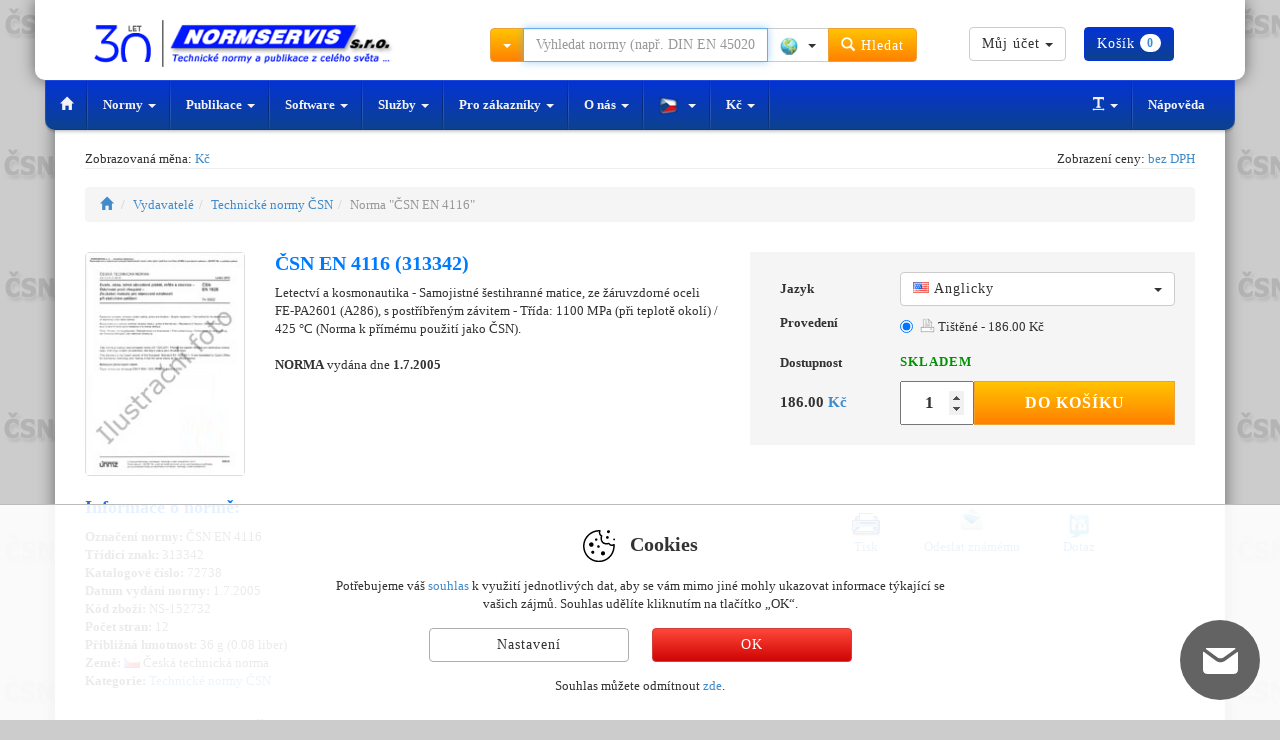

--- FILE ---
content_type: text/html; charset=UTF-8
request_url: https://eshop.normservis.cz/norma/csnen-4116-1.7.2005.html
body_size: 11341
content:
<!DOCTYPE html>
<html lang="cs">
  <head>
    <meta charset="utf-8">
    <meta name="viewport" content="width=device-width, initial-scale=1">  
    <meta name="description" content="Norma ČSN EN 4116 (31 3342) 1.7.2005 - Norma ČSN - Letectví a kosmonautika - Samojistné šestihranné matice, ze žáruvzdorné oceli FE-PA2601 (A286),">
    <meta name="author" content="NORMSERVIS s.r.o." />
    <meta name="keywords" content="Norma ČSN EN 4116,1.7.2005,ČSN EN,4116,ČSN EN 4116,Letectví a kosmonautika - Samojistné šestihranné matice, ze žáruvzdorné oceli FE-PA2601 (A286), s postříbřeným závitem - Třída: 1100 MPa (při teplotě okolí) / 425 °C (Norma k přímému použití jako ČSN).,31 3342,Norma" />
              <meta name="robots" content="index, follow, all" />
          <meta name="googlebot" content="snippet, archive" />
              
      
    <link rel="shortcut icon" href="https://eshop.normservis.cz/favicon-n.ico?v=1" type="image/x-icon">
    <link rel="icon" href="https://eshop.normservis.cz/favicon-n.ico?v=1" type="image/x-icon">
          
        <link rel="alternate" href="https://eshop.normservis.cz/norma/csnen-4116-1.7.2005.html" hreflang="cs" />
    <link rel="alternate" href="https://eshop.normservis.sk/norma/csnen-4116-1.7.2005.html" hreflang="sk" />
    <link rel="alternate" href="https://www.technormen.de/norm/csnen-4116-1.7.2005.html" hreflang="de" />
    <link rel="alternate" href="https://www.mystandards.biz/standard/csnen-4116-1.7.2005.html" hreflang="en" />

    <link rel="canonical" href="https://eshop.normservis.cz/norma/csnen-4116-1.7.2005.html">
    <title>ČSN EN 4116 (31 3342) 1.7.2005 | Technická norma | NORMSERVIS s.r.o.</title>

    <!-- Bootstrap core CSS -->
    <link href="/css/bootstrap.css?v=37" rel="stylesheet">
    <link href="/css/lightbox.css?v=14" rel="stylesheet">
    
        
    
    <!-- HTML5 shim and Respond.js IE8 support of HTML5 elements and media queries -->
    <!--[if lt IE 9]>
      <script type='text/javascript' src="/js/ie9.js"></script>
    <![endif]--> 
    
    <!-- CSS sablona pro TISK (nyni zakomponovana do custom CSS-->
    <!--<link href="/css/print.css" rel="stylesheet" media="print">-->
    
    <!-- CSS FONT-size -->
            
    <meta name="google-site-verification" content="iCsj55iGJW4KK-4JuSeDs-08fB0x-Bhz5Aiee_OR7IE" />
    <!-- Global site tag (gtag.js) - Google Analytics -->
    <script async src="https://www.googletagmanager.com/gtag/js?id=UA-4095627-7"></script>
    <!-- Google tag (gtag.js) -->
    <script async src="https://www.googletagmanager.com/gtag/js?id=G-6QWT5Q6YWJ"></script>
    <script>
      window.dataLayer = window.dataLayer || [];
      function gtag(){dataLayer.push(arguments);}  
      gtag('consent', 'default', {
            'ad_storage': 'denied',
            'analytics_storage': 'denied',
            'functionality_storage': 'granted',
            'personalization_storage': 'denied'
      });
      gtag('js', new Date());
      gtag('config', 'UA-4095627-7'); 
      gtag('config', 'G-6QWT5Q6YWJ');
      gtag('config', 'AW-1040287650');
    </script>                  
      </head>
    <body class="vodoznak-csn">
  
        <div class="container">
        <noscript>
          <div class="row clearfix">  
            <div class="col-lg-12 padding20">
              <span class="no_java">Pozor!</span>
              <p>Ve Vašem prohlížeči není aktuálně povoleno spouštění Javascriptu. Je možné, že některé funkce nebudou fungovat správně. 
Pro plnou funkčnost internetového obchodu doporučujeme povolit Javascript. Zde jsou <a href="http://www.enable-javascript.com/cz/" target="_blank">instrukce jak povolit JavaScript ve Vašem webovém prohlížeči</a>. </p>
            </div>
          </div>
        </noscript>
        <header>
        <div id="header" role="banner">
           <div class="row clearfix vrsek">
             <div class="lista_sasi">
              <div class="col-lg-4 col-md-3 logo clearfix">
                  <div class="vlajky_vrch logo_white">
                                                            <a tabindex="-1" href="https://eshop.normservis.sk"><div class="sprite3 sprite3-menu_sk-png sprite3_vlajky_vrch"></div></a>
                                                            <a tabindex="-1" href="https://www.technormen.de"><div class="sprite3 sprite3-menu_de-png sprite3_vlajky_vrch"></div></a>
                                                            <a tabindex="-1" href="https://www.mystandards.biz"><div class="sprite3 sprite3-menu_usa-png sprite3_vlajky_vrch"></div></a>
                        
                  </div>
                  <a href="https://eshop.normservis.cz">  
                    
                    <img src="/images/logo_30_cz.png" alt="NORMSERVIS s.r.o." width="348" height="54" title="Slavíme 30 let na trhu. Děkujeme, že jste s námi." class="img-responsive clearfix logo_blue logo_hover logo30">
                    <!--<img src="/images/logo3_cz.png" alt="NORMSERVIS s.r.o." width="263" height="51" class="img-responsive clearfix logo_blue logo_hover">-->
                      
                      
                    <img src="/images/logo-30-white-cz.png" alt="NORMSERVIS s.r.o." width="426" height="57"  title="Slavíme 30 let na trhu. Děkujeme, že jste s námi." class="img-responsive clearfix logo_white print-invisible">
                    <!--<img src="/images/logo-white_cz.png" alt="NORMSERVIS s.r.o." width="332" height="64" class="img-responsive clearfix logo_white print-invisible">-->
                  </a>
              </div>
              
              <div class="touch print-invisible">
                <div class="col-lg-5 col-md-5 hledani">
                  <form class="navbar-form navbar-right" role="search" id="search_run">
                    <div class="input-group search_menu">
                      <div class="input-group-btn dropdown">
                        <button type="button" data-tooltip="tooltip" data-placement="bottom" title="Kliknutím vyberte další způsoby hledání" class="tooltip_hover height-34 btn btn-warning dropdown-toggle" data-toggle="dropdown"><span class="caret"></span></button>
                        <ul class="dropdown-menu dropdown-menu-left">
                          <li><a href="/search2.html" rel="nofollow">Rozšířené hledání</a></li>
                          <li><a href="/stranka/dle-oboru.html" rel="nofollow">Hledání dle oborů</a></li>
                        </ul>
                      </div>
                                            <input type="text" class="form-control input height-34" onkeydown="check_search();" autocomplete="off" value="" id="search_query" placeholder="Vyhledat normy (např. DIN EN 45020)">
                      <div class="input-group-btn">
                        <button type="button" class="btn btn-default dropdown-toggle bez-border height-34" data-toggle="dropdown" data-tooltip="tooltip" title="Kliknutím vyberete zemi" data-placement="bottom" tabindex="-1">
                          <span class="zeme_search_img">
                          <span class="sprite3 sprite3-vse_1-png"></span> <span class="caret"></span>                          
                          </span>
                          <span class="zeme_search_id skryvany"></span>
                        </button>
                        <input type="text" class="zeme_search_id_input skryvany" value="0" />
                        <ul class="dropdown-menu pull-right">
                          <li><a onClick="zeme_search(0);" rel="nofollow"><div class="sprite3 sprite3-vse_1-png"></div> Vše</a></li>
                          <li><a onClick="zeme_search(1);" rel="nofollow"><div class="sprite3 sprite3-cze-gif"></div> České</a></li>
                          <li><a onClick="zeme_search(2);" rel="nofollow"><div class="sprite3 sprite3-svk-gif"></div> Slovenské</a></li>
                          <li><a onClick="zeme_search(3);" rel="nofollow"><div class="sprite3 sprite3-usa-gif"></div> Americké</a></li>
                          <li><a onClick="zeme_search(4);" rel="nofollow"><div class="sprite3 sprite3-deu-gif"></div> Německé</a></li>  
                          <li><a onClick="zeme_search(15);" rel="nofollow"><div class="sprite3 sprite3-aut-gif"></div> Rakouské</a></li>
                          <li><a onClick="zeme_search(5);" rel="nofollow"><div class="sprite3 sprite3-vb-gif"></div> Britské</a></li>
                          <li><a onClick="zeme_search(6);" rel="nofollow"><div class="sprite3 sprite3-esp-gif"></div> Španělské</a></li>
                          <li><a onClick="zeme_search(7);" rel="nofollow"><div class="sprite3 sprite3-rus-gif"></div> Ruské</a></li>
                          <li><a onClick="zeme_search(8);" rel="nofollow"><div class="sprite3 sprite3-chn-gif"></div> Čínské</a></li>
                          <li><a onClick="zeme_search(9);" rel="nofollow"><div class="sprite3 sprite3-iso-gif"></div> Mezinárodní</a></li>
                          <li><a onClick="zeme_search(10);" rel="nofollow"><div class="sprite3 sprite3-en-gif"></div> Evropské</a></li>
                          <li><a onClick="zeme_search(14);" rel="nofollow"><div class="sprite3 sprite3-jpn-gif"></div> Japonské</a></li>
                        </ul>
                        <button class="btn btn-warning height-34" type="submit"><span class="glyphicon glyphicon-search"></span> Hledat</button>
                      </div>
                    </div>
                  </form>
                </div>
                <div class="col-lg-3 col-md-4 buttons">
                  <div class="cart_and_user">
                    <div class="btn-group inner_ucet">
                      
                    </div>
                    <div class="btn-group inner_kosik">
                      
                    </div>
                  </div>
                </div>
              </div>
            </div>
          </div>
          <div class="row clearfix menicko print-invisible">
              <div class="only_touch">
                 <ul class="menu">
                    <li class="item"><div class="sb-toggle-left"><div class="menu-sm menu-sm-menu-png"></div> <span class="menu-text">Menu</span></div></li>
                    <li class="item orange_bold" onClick="open_hledani();"><div class="menu-sm menu-sm-search-png"></div> <span class="menu-text">Hledat</span></li>
                    <li class="item" onClick="showModal('help');"><div class="menu-sm menu-sm-info-png"></div> <span class="menu-text">Info</span></li>
                    <li class="item-r"><a href="/user/" rel="nofollow"><div class="menu-sm menu-sm-user-png"></div> <span class="menu-text">Můj účet</span></a></li>
                    <li class="item-r"><a href="/cart/" rel="nofollow"><div class="menu-sm menu-sm-cart-png"></div> <span class="menu-text">Košík</span></a></li>
                 </ul>
                 <input type="text" value="0" class="pozice_hledani invisible_span" />
                 <!-- Left Slidebar -->
              </div> 
              <div class="touch clearfix">
                 <nav class="navbar navbar-default" role="navigation">
                    <div class="container-fluid">
                      <!-- Collect the nav links, forms, and other content for toggling -->
                      <div class="collapse navbar-collapse" id="bs-example-navbar-collapse-1">
                        <ul class="nav navbar-nav">
                          <li><a href="https://eshop.normservis.cz" class="special-nav"><span class="glyphicon glyphicon-home"></span></a></li>
                          <li class="dropdown">
                            <a href="#" class="dropdown-toggle special-nav" data-toggle="dropdown" rel="nofollow">Normy <span class="caret"></span></a>
                            <ul class="dropdown-menu technicke-normy">
                              <li class="dropdown-header">Oblíbení vydavatelé:</li>
                              <li><a href="/publisher/ceske-technicke-narodni-normy-csn/">ČSN</a></li>
<li><a href="/publisher/slovenske-technicke-normy-stn/">STN</a></li>
<li><a href="/publisher/nemecke-technicke-normy-din/">DIN</a></li>
<li><a href="/publisher/americke-technicke-normy-astm/">ASTM</a></li>
<li><a href="/publisher/mezinarodni-technicke-normy-iso/">ISO</a></li>
<li><a href="/publisher/mezinarodni-technicke-normy-ieee/">IEEE</a></li>
<li><a href="/publisher/ruske-technicke-normy-gost/">GOST</a></li>
<li><a href="/publisher/britske-technicke-normy-bs/">BS</a></li>
<li><a href="/publisher/americke-technicke-normy-asme/">ASME</a></li>
<li><a href="/publisher/americke-technicke-normy-sae/">SAE</a></li>
<li><a href="/publisher/"><strong>Zobrazit všechny</strong></a></li>
<li class="divider"></li>
<li><a href="/nove-normy.html">Nové normy</a></li>
<li class="divider"></li>
<li><a href="http://www.normservis.cz/normalizace/seznam-norem/" target="_blank">Seznam norem ČSN</a></li>
<li><a href="http://www.normservis.cz/normalizace/seznam-trid-csn/" target="_blank">Seznam tříd norem ČSN</a></li>
<li><a href="/stranka/vestnik.html">Věstník</a></li>
<li class="divider"></li>
<li><a href="/cenova-nabidka.html">Žádost o cenovou nabídku</a></li>                            </ul>
                          </li>
                          <li class="dropdown">
                            <a href="#" class="dropdown-toggle special-nav" data-toggle="dropdown" rel="nofollow">Publikace <span class="caret"></span></a>
                            <ul class="dropdown-menu publikace">
                              <li class="dropdown-header">Dle zemí:</li>
                              <li><a href="/stranka/ceske-publikace.html"><div class="sprite3 sprite3-menu_cz-png"></div> České</a></li>
<li><a href="/publisher/publikace-slovenske/"><div class="sprite3 sprite3-menu_sk-png"></div> Slovenské</a></li>
<li><a href="/stranka/americke-publikace.html"><div class="sprite3 sprite3-menu_usa-png"></div> Americké</a></li>
<li><a href="/publisher/publikace-nemecke-beuth/"><div class="sprite3 sprite3-menu_de-png"></div> Německé</a></li>
<li><a href="/publisher/publikace-anglicke/"><div class="sprite3 sprite3-menu_com-png"></div> Britské</a></li>                            </ul>
                          </li>
                          <li class="dropdown">
                            <a href="#" class="dropdown-toggle special-nav" data-toggle="dropdown" rel="nofollow">Software <span class="caret"></span></a>
                            <ul class="dropdown-menu">
                              <li><a href="http://www.normservis.cz/software/evinor/" target="_blank"><strong>EviNor</strong> - Evidence technických norem</a></li>
<li><a href="http://www.normservis.cz/software/evizak/" target="_blank"><strong>EviZak</strong> - Evidence zákonů</a></li>
<li><a href="http://www.normservis.cz/software/kovy/" target="_blank"><strong>Kovy</strong> - Informace o materiálech</a></li>                            </ul>
                          </li>
                          <li class="dropdown">
                            <a href="#" class="dropdown-toggle special-nav" data-toggle="dropdown" rel="nofollow">Služby <span class="caret"></span></a>
                            <ul class="dropdown-menu">
                              <li><a href="/aktualizace-norem.html">Aktualizace norem</a></li>
<li><a href="/aktualizace-zakonu.html">Aktualizace zákonů</a></li>                            </ul>
                          </li>
                          <li class="dropdown">
                            <a href="#" class="dropdown-toggle special-nav" data-toggle="dropdown" rel="nofollow">Pro zákazníky <span class="caret"></span></a>
                            <ul class="dropdown-menu">
                              <li><a href="/help.html">Nápověda</a></li>
<li><a href="/help.html?var=help_obchodni_podminky" rel="nofollow">Obchodní podmínky</a></li>
<li><a href="/stranka/reklamacni-rad.html" rel="nofollow">Reklamační řád</a></li>
<li class="divider"></li>
<li><a href="/help.html?var=help_platba_kartou" rel="nofollow">Platba kartou</a></li>
<li><a href="/card-online.html">Platba objednávky - online</a></li>
<li class="divider"></li>
<li><a href="/cenova-nabidka.html">Žádost o cenovou nabídku</a></li>
<li class="divider"></li>
<li><a href="/odber-novych-norem.html">Odběr nových norem</a></li>
<li class="divider"></li>
<li><a href="/clanky/vse/">Zajímavé články</a></li>
<li><a href="/navrhy.html">Návrhy na zlepšení</a></li>                            </ul>
                          </li>
                          <li class="dropdown">
                            <a href="#" class="dropdown-toggle special-nav" data-toggle="dropdown" rel="nofollow">O nás <span class="caret"></span></a>
                            <ul class="dropdown-menu">
                              <li><a href="/stranka/about.html">O firmě</a></li>
<li><a href="/stranka/contact.html">Kontakt</a></li>                            </ul>
                          </li>
                          <li class="dropdown">
                            <a href="#" class="dropdown-toggle special-nav" data-tooltip="tooltip" data-placement="top" data-original-title="Kliknutím změníte jazykovou verzi" data-toggle="dropdown" rel="nofollow">
                              <div class="sprite3 sprite3-menu_cz_modra-png"></div> <span class="caret"></span>                            </a>
                            <ul class="dropdown-menu" role="menu">
                                                            <li><a tabindex="-1" href="https://eshop.normservis.sk/norma/csnen-4116-1.7.2005.html"><div class="sprite3 sprite3-menu_sk-png"></div> Slovenčina </a></li>                              <li><a tabindex="-1" href="https://www.technormen.de/norm/csnen-4116-1.7.2005.html"><div class="sprite3 sprite3-menu_de-png"></div> Deutsch </a></li>                              <li><a tabindex="-1" href="https://www.mystandards.biz/standard/csnen-4116-1.7.2005.html"><div class="sprite3 sprite3-menu_usa-png"></div> English </a></li>                            </ul>
                          </li>
                          <li>                                                                                    
                            <a title="Kliknutím změníte měnu" class="zobrazovana_mena special-nav" rel="nofollow" onClick="showModal('mena');">                            Kč                            <span class="caret"></span>
                          </a>
                          </li>
                          
                        </ul>
                        <ul class="nav navbar-nav navbar-right">
                          <li class="dropdown">
                            <a href="#" class="dropdown-toggle special-nav" data-toggle="dropdown" rel="nofollow"><span class="glyphicon glyphicon-text-width"></span> <span class="caret"></span></a>
                            <ul class="dropdown-menu">
                              <li><a href="/?font-size=13" rel="nofollow">Normální písmo</a></li>
                              <li><a href="/?font-size=15" rel="nofollow">Velké písmo</a></li>
                              <li><a href="/?font-size=18" rel="nofollow">Největší písmo</a></li>
                            </ul>
                          </li>
                          <li><a href="/help.html" rel="nofollow">Nápověda</a></li>
                        </ul>
                      </div><!-- /.navbar-collapse -->
                    </div><!-- /.container-fluid -->
                  </nav>
              </div>
              <div class="sb-slidebar sb-left">	
			         <!-- Lists in Slidebars -->
			         <ul class="sb-menu">
                  <li><a class="sb-toggle-submenu" href="#" rel="nofollow">Normy <span class="sb-caret"></span></a>
                    <ul class="sb-submenu">
						          <li class="center-text">Oblíbení vydavatelé:</li>
						          <li><a href="/publisher/ceske-technicke-narodni-normy-csn/">ČSN</a></li>
<li><a href="/publisher/slovenske-technicke-normy-stn/">STN</a></li>
<li><a href="/publisher/nemecke-technicke-normy-din/">DIN</a></li>
<li><a href="/publisher/americke-technicke-normy-astm/">ASTM</a></li>
<li><a href="/publisher/mezinarodni-technicke-normy-iso/">ISO</a></li>
<li><a href="/publisher/mezinarodni-technicke-normy-ieee/">IEEE</a></li>
<li><a href="/publisher/ruske-technicke-normy-gost/">GOST</a></li>
<li><a href="/publisher/britske-technicke-normy-bs/">BS</a></li>
<li><a href="/publisher/americke-technicke-normy-asme/">ASME</a></li>
<li><a href="/publisher/americke-technicke-normy-sae/">SAE</a></li>
<li><a href="/publisher/"><strong>Zobrazit všechny</strong></a></li>
<li class="divider"></li>
<li><a href="/nove-normy.html">Nové normy</a></li>
<li class="divider"></li>
<li><a href="http://www.normservis.cz/normalizace/seznam-norem/" target="_blank">Seznam norem ČSN</a></li>
<li><a href="http://www.normservis.cz/normalizace/seznam-trid-csn/" target="_blank">Seznam tříd norem ČSN</a></li>
<li><a href="/stranka/vestnik.html">Věstník</a></li>
<li class="divider"></li>
<li><a href="/cenova-nabidka.html">Žádost o cenovou nabídku</a></li>                      <li><a href="/publisher/"><strong>Zobrazit všechny</strong></a></li>						
					          </ul>
                  </li>
                  <li><a class="sb-toggle-submenu" href="#" rel="nofollow">Publikace <span class="sb-caret"></span></a>
                    <ul class="sb-submenu">
						          <li class="center-text">Dle zemí: </li>
						          <li><a href="/stranka/ceske-publikace.html"><div class="sprite3 sprite3-menu_cz-png"></div> České</a></li>
<li><a href="/publisher/publikace-slovenske/"><div class="sprite3 sprite3-menu_sk-png"></div> Slovenské</a></li>
<li><a href="/stranka/americke-publikace.html"><div class="sprite3 sprite3-menu_usa-png"></div> Americké</a></li>
<li><a href="/publisher/publikace-nemecke-beuth/"><div class="sprite3 sprite3-menu_de-png"></div> Německé</a></li>
<li><a href="/publisher/publikace-anglicke/"><div class="sprite3 sprite3-menu_com-png"></div> Britské</a></li>					
					          </ul>
                  </li>
                  <li><a class="sb-toggle-submenu" href="#" rel="nofollow">Software <span class="sb-caret"></span></a>
                    <ul class="sb-submenu">
						          <li><a href="http://www.normservis.cz/software/evinor/" target="_blank"><strong>EviNor</strong> - Evidence technických norem</a></li>
<li><a href="http://www.normservis.cz/software/evizak/" target="_blank"><strong>EviZak</strong> - Evidence zákonů</a></li>
<li><a href="http://www.normservis.cz/software/kovy/" target="_blank"><strong>Kovy</strong> - Informace o materiálech</a></li>					
					          </ul>
                  </li>
                  <li><a class="sb-toggle-submenu" href="#" rel="nofollow">Služby <span class="sb-caret"></span></a>
                    <ul class="sb-submenu">
						          <li><a href="/aktualizace-norem.html">Aktualizace norem</a></li>
<li><a href="/aktualizace-zakonu.html">Aktualizace zákonů</a></li>					
					          </ul>
                  </li>
                  <li><a class="sb-toggle-submenu" href="#" rel="nofollow">Pro zákazníky <span class="sb-caret"></span></a>
                    <ul class="sb-submenu">
						          <li><a href="/help.html">Nápověda</a></li>
<li><a href="/help.html?var=help_obchodni_podminky" rel="nofollow">Obchodní podmínky</a></li>
<li><a href="/stranka/reklamacni-rad.html" rel="nofollow">Reklamační řád</a></li>
<li class="divider"></li>
<li><a href="/help.html?var=help_platba_kartou" rel="nofollow">Platba kartou</a></li>
<li><a href="/card-online.html">Platba objednávky - online</a></li>
<li class="divider"></li>
<li><a href="/cenova-nabidka.html">Žádost o cenovou nabídku</a></li>
<li class="divider"></li>
<li><a href="/odber-novych-norem.html">Odběr nových norem</a></li>
<li class="divider"></li>
<li><a href="/clanky/vse/">Zajímavé články</a></li>
<li><a href="/navrhy.html">Návrhy na zlepšení</a></li>					
					          </ul>
                  </li>
                  <li><a class="sb-toggle-submenu" href="#" rel="nofollow">O nás <span class="sb-caret"></span></a>
                    <ul class="sb-submenu">
						          <li><a href="/stranka/about.html">O firmě</a></li>
<li><a href="/stranka/contact.html">Kontakt</a></li>					
					          </ul>
                  </li>
                  
                  <!-- JAZYKY -->
                  <li><a class="sb-toggle-submenu" href="#" rel="nofollow"><div class="sprite3 sprite3-menu_cz-png"></div> Čeština <span class="sb-caret"></span></a>
                    <ul class="sb-submenu">
						                                                <li><a tabindex="-1" href="https://eshop.normservis.sk/norma/csnen-4116-1.7.2005.html"><div class="sprite3 sprite3-menu_sk-png"></div> Slovenčina </a></li>                              <li><a tabindex="-1" href="https://www.technormen.de/norm/csnen-4116-1.7.2005.html"><div class="sprite3 sprite3-menu_de-png"></div> Deutsch </a></li>                              <li><a tabindex="-1" href="https://www.mystandards.biz/standard/csnen-4116-1.7.2005.html"><div class="sprite3 sprite3-menu_usa-png"></div> English </a></li>					
					          </ul>
                  </li>
                  <li>                                                                                    
                            <a title="Kliknutím změníte měnu" class="zobrazovana_mena special-nav" rel="nofollow" onClick="showModal('mena');">                            Kč                            <span class="caret"></span>
                          </a>
                          </li>
			        </ul>			
		          </div><!-- /.sb-slidebar .sb-left -->
              <form role="search" id="search_run2">
              <div class="search_menu2 full-width">
                <div class="padding-top10">
                  <div class="input-group">
                      <div class="input-group-btn">
                        <button type="button" data-tooltip="tooltip" data-placement="bottom" title="Kliknutím vyberte další způsoby hledání" class="tooltip_hover height-34 btn btn-warning dropdown-toggle" data-toggle="dropdown"><span class="caret"></span></button>
                        <ul class="dropdown-menu dropdown-menu-left">
                          <li><a href="/search2.html" rel="nofollow">Rozšířené hledání</a></li>
                          <li><a href="/stranka/dle-oboru.html" rel="nofollow">Hledání dle oborů</a></li>
                        </ul>
                      </div><!-- /btn-group -->
                      <input type="text" class="form-control input search_engine2" onKeyDown="check_search2();" value="" placeholder="Vyhledat normy (např. DIN EN 45020)">
                      <div class="input-group-btn">
                        <button type="button" class="btn btn-default dropdown-toggle bez-border height-34" data-toggle="dropdown" data-tooltip="tooltip" title="Kliknutím vyberete zemi" data-placement="bottom" tabindex="-1">
                          <span class="zeme_search_img">
                          <span class="sprite3 sprite3-vse_1-png"></span> <span class="caret"></span>                          
                          </span>
                          <span class="zeme_search_id skryvany"></span>
                        </button>
                        <input type="text" class="zeme_search_id_input skryvany" value="0" />
                        <ul class="dropdown-menu pull-right">
                          <li><a onClick="zeme_search(0);" rel="nofollow"><div class="sprite3 sprite3-vse_1-png"></div> Vše</a></li>
                          <li><a onClick="zeme_search(1);" rel="nofollow"><div class="sprite3 sprite3-cze-gif"></div> České</a></li>
                          <li><a onClick="zeme_search(2);" rel="nofollow"><div class="sprite3 sprite3-svk-gif"></div> Slovenské</a></li>
                          <li><a onClick="zeme_search(3);" rel="nofollow"><div class="sprite3 sprite3-usa-gif"></div> Americké</a></li>
                          <li><a onClick="zeme_search(4);" rel="nofollow"><div class="sprite3 sprite3-deu-gif"></div> Německé</a></li>
                          <li><a onClick="zeme_search(5);" rel="nofollow"><div class="sprite3 sprite3-vb-gif"></div> Britské</a></li>
                          <li><a onClick="zeme_search(6);" rel="nofollow"><div class="sprite3 sprite3-esp-gif"></div> Španělské</a></li>
                          <li><a onClick="zeme_search(7);" rel="nofollow"><div class="sprite3 sprite3-rus-gif"></div> Ruské</a></li>
                          <li><a onClick="zeme_search(8);" rel="nofollow"><div class="sprite3 sprite3-chn-gif"></div> Čínské</a></li>
                          <li><a onClick="zeme_search(9);" rel="nofollow"><div class="sprite3 sprite3-iso-gif"></div> Mezinárodní</a></li>
                          <li><a onClick="zeme_search(10);" rel="nofollow"><div class="sprite3 sprite3-en-gif"></div> Evropské</a></li>
                        </ul>
                        <button class="btn btn-warning btn" type="submit" onclick="make_search2();"><span class="glyphicon glyphicon-search"></span> Hledat</button>
                      </div>
                  </div>
                </div>              
              </div>
              </form>
            </div>
        </div>
        </header>
    <!-- KONEC - HEADER -->
     


  



  <div class="row clearfix print-invisible">
    <div class="col-lg-6 col-md-6 col-sm-6 col-xs-12 col-ss-6 left-center">
          Zobrazovaná měna: <a title="Kliknutím změníte měnu" class="zobrazovana_mena" rel="nofollow" onClick="showModal('mena');">
          Kč          </a>  
    </div>
    <div class="col-lg-6 col-md-6 col-sm-6 col-xs-12 col-ss-6 right-center">
         Zobrazení ceny: <a class="dph_zobraz" rel="nofollow" title="Kliknutím změníte zobrazení ceny" onClick="showModal('dph');">bez DPH</a>
    </div>
  </div>
  <div class="row clearfix remove-top">
     <div class="col-lg-12">
      <hr class="remove-top" />
     </div>
  </div>
  
  <div class="row clearfix">
    <div class="col-lg-12">
      
      <br />
     <ol class="breadcrumb">
      <li><a href="/"><span class="glyphicon glyphicon-home"></span></a></li>
      <li><a href="/publisher/">Vydavatelé</a></li><li><a href="/publisher/ceske-technicke-narodni-normy-csn/">Technické normy ČSN</a></li><li class="active">Norma "ČSN EN 4116"</li>
    </ol> 
        </div>
  </div>
<div itemscope itemtype="http://schema.org/Product" class="product-top">
  <div class="row clearfix">
    <div class="col-lg-2 col-md-2 col-sm-2 col-xs-12 col-ss-3 col-print-2"> 
                <div class="thumbnail"> 
        <img itemprop="image" src="/images/norm/default/norm_csn_cz.jpg" alt="Norma ČSN EN 4116 1.7.2005 náhled" class="img-responsive detail_img_new"  />
                </div>
                    
    </div>
    <div class="col-lg-5 col-md-5 col-sm-4 col-xs-12 col-ss-9 col-print-7">
        <h1 class="detail_h1"><span itemprop="name">ČSN EN 4116 (313342)</span></h1>
      <p class="text_for_translate dis_inline">
        <span itemprop="description">
        Letectví a kosmonautika - Samojistné šestihranné matice, ze žáruvzdorné oceli FE-PA2601 (A286), s postříbřeným závitem - Třída: 1100 MPa (při teplotě okolí) / 425 °C (Norma k přímému použití jako ČSN).        </span>
      </p>                 
      <br /> <br />
      <p><strong>NORMA</strong> vydána dne <strong>1.7.2005</strong></p>      <br />
            <!--<strong>Vybrané provedení:</strong><br />-->
      
       
    </div>
    
    <div itemprop="brand" itemscope itemtype="http://schema.org/Organization">
      <meta itemprop="name" content="NORMSERVIS s.r.o." />
      <meta itemprop="email" content="info@normservis.cz" />
      <meta itemprop="telephone" content="(+420) 566 621 759" />   
    </div>
    
        
    <div class="col-lg-5 col-md-5 col-sm-6 col-xs-12 col-ss-12 col-print-3">
      <!-- META INFORMATION -->
      <div itemprop="offers" itemscope itemtype="http://schema.org/Offer" id="cena_42790">  
        <meta itemprop="availability" content="InStock" />
        <meta itemprop="priceCurrency" content="CZK" />
        <meta itemprop="seller" content="NORMSERVIS s.r.o." />
        <div class="clear clearfix price_bgn">
          <table style="width:100%" class="tbl_price_new">
            <tr><td class="lbl" style="width: 130px;">Jazyk</td><td><select class="language_control_detail selectpicker" onChange="selectLanguageDetail();"><option data-content="<div class='flags-lang flags-lang-usa-png'></div> Anglicky" value="3" selected>Anglicky</option></select></td></tr><tr><td class="lbl">Provedení</td><td><span class="lang_3">
                  <div class="radio">
                    <label>
                      <input type="radio" onClick="zmenaProvedeniNew(42790,'42790-3-11');" name="selectVariant" value="42790-3-11" checked>
                      <div class="sprite-provedeni sprite-provedeni-tisk-png" style="opacity: 0.7;"></div> Tištěné - 186.00 Kč 
                    </label>
                  </div></span></td></tr>            <tr><td class="lbl">Dostupnost</td><td class="ffSklad" style="font-weight:bold;padding-top: 7px;"><span class="skladem_42790"><span class="skladem_ano"><strong>SKLADEM</strong></span></span></td></tr> 
            <tr class="invisible_span"><td class="lbl">Cena</td><td class="sm_price"><span itemprop="price">186.00</span> <a onClick="showModal('mena');" title="Kliknutím změníte měnu">Kč</a> bez DPH</td></tr>
            <tr>
              <td class="price_big">
              186.00 <a onClick="showModal('mena');" title="Kliknutím změníte měnu" rel="nofollow">Kč</a>              </td>
              <td style="font-weight:bold;padding-top: 7px;">
                <input type="number" min="1" max="100" class="addToCartNewPcs" value="1"><button type="button" class="btn btn-warning print-invisible addToCartButton newBtnAddToCart" onclick="kosikAdd(42790,false,false,false,false,true);">Do košíku</button>              </td>
                          </tr> 
          </table>
        </div>
      </div>      
    </div>
  </div> 
  
  
  <div class="row clearfix">
    <div class="col-lg-7 col-md-7 col-sm-7 col-xs-12 col-ss-7 col-print-10">
      <h2 class="detail_h2">Informace o normě:</h2>            
      <p>    
        <strong>Označení normy: </strong>ČSN EN 4116<br />
                <strong>Třídící znak: </strong> 313342<br />
                
                <strong>Katalogové číslo: </strong> 72738<br />
                
                
               
                <strong>Datum vydání normy: </strong> 1.7.2005<br />
                  <strong>Kód zboží: </strong> NS-152732<br />
          <strong>Počet stran:</strong> 12<br /><strong>Přibližná hmotnost:</strong> 36 g (0.08 liber)<br />        <strong>Země: </strong> <span class="sprite3 sprite3-cze-gif vlajka_norma"></span>        Česká technická norma<br />
        <strong>Kategorie: </strong> <a href="/publisher/ceske-technicke-narodni-normy-csn/">Technické normy ČSN</a><br />        
                
              </p>
    </div>    
    <div class="col-lg-5 col-md-5 col-sm-5 col-xs-12 col-ss-5 print-invisible btn_center padding-ovladani">
      <div class="print-invisible font_13">  
          <div class="oineBit">
          <a href="/run/print.html?cu=csnen/4116/1.7.2005" target="_blank" rel="nofollow" title="Tisknout stránku ČSN EN 4116 1.7.2005" onClick="/*window.print()*/">
            <div class="sprite-nor sprite-nor-tisk_stranky-gif"></div>
            <span class="btn_center">Tisk</span>
          </a> 
          </div>
          <div class="oineBit">
          <a href="#" rel="nofollow" title="Odeslat známému ČSN EN 4116 1.7.2005" onClick="poslat_znamemu(42790);">
            <div class="sprite-nor sprite-nor-poslat_znamemu-jpg"></div>  
            <span class="btn_center">Odeslat známému</span>
          </a> 
          </div>  
          <div class="oineBit">
          <a href="#" rel="nofollow" title="Dotaz na produkt ČSN EN 4116 1.7.2005" onClick="dotaz(42790);">
            <div class="sprite-nor sprite-nor-dotaz-jpg"></div> 
            <span class="btn_center">Dotaz</span>
          </a>  
          </div>
      </div>   
    </div>
    
    <!--<div class="col-lg-2 col-md-2 col-sm-2 col-xs-12 col-ss-2 col-print-2 btn_center">
      <h3>QR kód: <a href="/help.html?var=help_qr" rel="nofollow" title="Co je QR kód?"><span class="glyphicon glyphicon-question-sign"></span></a></h3>
      <img width="120" height="120" src="https://api.qrserver.com/v1/create-qr-code/?data=https://eshop.normservis.cz/norma/csnen-4116-1.7.2005.html&amp;size=120x120" class="img-responsive btn_center" alt="QR kód" />
    </div>--->
  </div>
        <div class="row clearfix">
      <div class="col-lg-12">
        <h2 class="detail_h2">Anotace textu normy  ČSN EN 4116 (313342):</h2>
        <p class="justify_p"><p>Tato norma stanoví požadavky na samojistné šestihranné matice, ze žáruvzdorné oceli FE-PA2601 (A286), s postříbřeným závitem, třídy 1 100 MPa (při teplotě okolí) / 425°C, pro použití v letectví a kosmonautice</p>
</p>
      </div>
      </div>
      
</div>
    
    
    
    
    
        
      
    <div class="row clearfix">
  <div class="col-lg-12">
    <h2 class="detail_h2">Odebírejte informace o nově vydaných normách ZDARMA:</h2>
  </div>
  <div class="col-lg-2 col-sm-2 col-md-2 col-xs-12 col-ss-2 col-print-2">
<a href="/odber-novych-norem.html?utm_source=HTML&utm_medium=Page&utm_campaign=Doporucujeme_Odber_Novych_Norem" target="_blank">
     <img src="/images/doporucujeme/nove_normy_zdarma.jpg" width="120" height="145" alt="Odběr nových norem zdarma" class="img-responsive btn_center" />
</a>
  </div>
  
  <div class="col-lg-10 col-sm-10 col-md-10 col-xs-12 col-ss-10 col-print-10">
    <p>
      <strong>Chcete pravidelně odebírat informace o nově vycházejících normách z celého světa a to zcela zdarma?</strong> <br />
      <a href="/odber-novych-norem.html?utm_source=HTML&utm_medium=Page&utm_campaign=Doporucujeme_Odber_Novych_Norem" target="_blank">Přihlašte se k odběru</a>. Vše je velice jednoduché a absolutně ZDARMA.<br />
      Na výběr máte vydavatele z celého světa.
    </p>
  </div>
</div><br />  

  <div id="test">
  </div> 
<!-- PATIČKA -->
 <footer>
        <div id="footer" role="contentinfo" class="print-invisible">
           <div class="row paticka">
              <div class="col-lg-2 col-md-2 col-sm-2 col-xs-12 col-ss-6 clearfix">
                <span class="nadpis">Produkty</span>
                  <a href="/publisher/">Normy</a>
                  <a href="/stranka/publikace.html">Publikace</a>
                  <a href="/stranka/software.html">Software</a>
                  <a href="/stranka/sluzby.html">Služby</a>  <br />
                <span class="nadpis">vyhledávání</span> 
                  <a onClick="bezneHledaniOpen();" rel="nofollow">Běžné hledání</a>
                  <a href="/search2.html" rel="nofollow">Rozšířené hledání</a>
                  <a href="/stranka/dle-oboru.html">Hledání dle oborů</a>               
              </div>
              <div class="col-lg-2 col-md-2 col-sm-2 col-xs-12 col-ss-6 clearfix">
                <span class="nadpis">Způsob úhrady</span>
                <a href="/help.html?var=help_platba_kartou" rel="nofollow">Platební kartou</a>
                <a href="/help.html?var=help_platba_paypal" rel="nofollow">PayPal</a>
                <!--<a href="/help.html?var=help_platba_skrill" rel="nofollow">Skrill</a>-->
                                <!--<a href="/help.html?var=help_platba_payu" rel="nofollow">PayU - internetové bankovnictví</a>-->
                                <a href="/help.html?var=help_platba_dobirka" rel="nofollow">Dobírkou</a>
                <a href="/help.html?var=help_platba_zalohovka" rel="nofollow">Zálohovou fakturou</a>
                <a href="/help.html?var=help_platba_prikazem" rel="nofollow">Převodním příkazem</a>
                <a href="/help.html?var=help_platba_hotovost" rel="nofollow">V hotovosti</a><br />
                <a href="/card-online.html" rel="nofollow">Úhrada objednávky - platba online</a>
              </div>
              <div class="col-lg-3 col-md-3 col-sm-3 col-xs-12 col-ss-6 clearfix">
                <span class="nadpis">Možnosti objednání</span>
                  <a href="/">eShop - online</a>
                  <a href="/stranka/contact.html">Telefon: +420 566 621 759</a>
                  <a href="/stranka/contact.html">Fax: +420 566 522 104</a>
                  <a href="mailto:eshop@normservis.cz">eshop@normservis.cz</a>
                  <a href="/stranka/contact.html">V sídle společnosti</a><br />
                <span class="nadpis">Novinky</span> 
                  <a href="/nove-normy.html">Nové normy</a>
                  <a href="/stranka/rss.html">RSS novinky</a>
                  <a href="/stranka/vestnik.html">Věstník</a>   
              </div>
              <div class="col-lg-3 col-md-3 col-sm-3 col-xs-12 col-ss-6 clearfix">
                <span class="nadpis">Sídlo společnosti</span>
                  <div class="sprite4 sprite4-logo-small-png"></div>
                  <p>Hamry nad Sázavou 460</p>
                  <p>591 01 Žďár nad Sázavou</p>
                  <p>Česká republika</p>
                  <br />
                  <div class="social-footer-icon">
                    <a href="https://www.facebook.com/pages/NORMSERVIS-sro/278379038945033" class="no_block" target="_blank"><div class="sprite3 sprite3-fb-png sprite3-social"></div></a>&nbsp;
                    <a href="https://twitter.com/NORMSERVIS" class="no_block" target="_blank"><div class="sprite4 sprite4-twit-png sprite3-social"></div></a>&nbsp;
                    <a href="mailto:eshop@normservis.cz" class="no_block" title="Napište nám email"><div class="sprite3 sprite3-mail-png sprite3-social"></div></a>
                  </div>
              </div>
              <div class="col-lg-2 col-md-2 col-sm-2 col-xs-12 col-ss-6 clearfix">
                <span class="inner_kosik_footer"></span>
                                
                <a href="/stranka/mapa-webu.html">Mapa webu</a>
                <a href="http://www.normservis.cz" target="_blank">NORMSERVIS - HOME</a> 
                <a href="/navrhy.html">Návrhy na zlepšení</a>
                <a href="/help.html?var=help_obchodni_podminky" rel="nofollow">Obchodní podmínky</a>                                                                                                     
                <a href="/stranka/ochrana-osobnich-udaju.html" rel="nofollow">Ochrana osobních údajů</a>
                                
                                <a href="/stranka/reklamacni-rad.html" rel="nofollow">Reklamace</a>
                <a href="https://novinky.normservis.cz/" target="_blank">Nové normy ČSN</a>
                <a href="https://eshop.normservis.cz/clanky/vse/" target="_blank">Zajímavé články</a>
                                
              </div>
             
              <div class="col-lg-12 clearfix mrproper">
                              </div>
              <!--<div class="col-lg-12" style="padding-top: 15px;font-size: 11px;">
                <span>Podle zákona o evidenci tržeb je prodávající povinen vystavit kupujícímu účtenku. Zároveň je povinen zaevidovat přijatou tržbu u správce daně online; v případě technického výpadku pak nejpozději do 48 hodin.</span>
              </div>                                               -->
           </div>  
                           <div class="row display-flex">
             <div class="col-lg-2 col-md-2 col-sm-2 col-xs-12 col-ss-6 clearfix">
                <a href="https://obchody.heureka.cz/eshop-normservis-cz/recenze/" target="_blank">
                  <img src="/images/shop-roku2016white.png" width="165" height="61" alt="SHOP ROKU 2016: Software" class="shopRoku img-responsive">
                </a>  
              </div>
             <div class="col-lg-2 col-md-2 col-sm-2 col-xs-12 col-ss-6 clearfix">
                <a href="https://obchody.heureka.cz/eshop-normservis-cz/recenze/" target="_blank">
                  <img src="/images/shop-roku2017-white.png" width="165" height="61" alt="SHOP ROKU 2017: Software" class="shopRoku img-responsive">
                </a>  
              </div>
             <div class="col-lg-2 col-md-2 col-sm-2 col-xs-12 col-ss-6 clearfix">
                <a href="https://obchody.heureka.cz/eshop-normservis-cz/recenze/" target="_blank">
                  <img src="/images/shop-roku2018-white.png" width="165" height="61" alt="SHOP ROKU 2018: Software" class="shopRoku img-responsive">
                </a>  
              </div>
             <div class="col-lg-2 col-md-2 col-sm-2 col-xs-12 col-ss-6 clearfix">
                <a href="https://obchody.heureka.cz/eshop-normservis-cz/recenze/" target="_blank">
                  <img src="/images/shop-roku2021-white.png" width="165" height="61" alt="SHOP ROKU 2021: Software" class="shopRoku img-responsive">
                </a>  
              </div>
             <div class="col-lg-2 col-md-2 col-sm-2 col-xs-12 col-ss-6 clearfix">
                <a href="https://obchody.heureka.cz/eshop-normservis-cz/recenze/" target="_blank">
                  <img src="/images/shop-roku2022-white.png" width="165" height="61" alt="SHOP ROKU 2022: Software" class="shopRoku img-responsive">
                </a>  
              </div>
           </div>   
                  
        </div>
        <div id="modal_exe">
        
        </div>
          
          
 </footer>
</div> <!-- Konec divu container pro celou stránku -->
<div class="loader"><span class="main"></span></div> 
<!--<div class="lista_exe">
</div>
<div class="lista_import">
</div>-->
<!--<div class="lista-cookies">
Tento web používá soubory cookie. Dalším procházením tohoto webu vyjadřujete souhlas s jejich používáním. <a href="/stranka/cookies.html" class="link-cookies">Více informací</a> / <a onClick="rozumim();" class="link-cookies-ok">Rozumím</a> 
</div> -->        
<div class="runner">
</div>
<p class="text-center copyright">Poslední aktualizace: 21.01.2026 (Počet položek: 2 257 297) <br />&copy; Copyright 2026 NORMSERVIS s.r.o.</p>
<br /><br />
  
    <!-- PATIČKA KONEC -->    
    <script src="/js/javascript.min.js?v=63"></script>
    <!--<script src="/js/jquery.bxslider.js?v=1"></script>-->
    <!--<script src="/js/jquery.fireworks.js"></script>-->
    <!--<script type="text/javascript">
      var nowRun = false;
      $(document).ready(function(){
        $('.logo30').first().mouseenter(function(){
          if(nowRun === false){
            nowRun = true;
            $('#header').fireworks(); 
            window.setTimeout(function(){
              $('#header').fireworks('destroy');
              nowRun = false;   
            }, 3000); 
          }
        });
      });
      
    </script>-->
    <!--<script src="/js/collapse.js"></script>-->    
            
    
    
                <div id="cookies-bar">
              <div class="wrapper">
                  <div class="title">
                      <img src="/images/cookies.svg" alt="Cookies" class="icon" />
                      Cookies
                  </div>
                  <div class="text">
                      <p>Potřebujeme váš <a href="/stranka/cookies.html">souhlas</a> k využití jednotlivých dat, aby se vám  mimo jiné mohly ukazovat informace týkající se vašich zájmů.  Souhlas udělíte kliknutím na tlačítko „OK“.</p>
                  </div>
                  <div class="buttons">
                      <button class="btn btn-default" id="cookies_settings">Nastavení</button>
                      <button class="btn btn-danger" id="cookies_ok">OK</button>
                  </div>
                  <div class="no-cookies">
                      <p>Souhlas můžete odmítnout <a href="#" id="disable-cookies">zde</a>.</p>
                  </div>
              </div>
          </div>
          <div id="cookies-bar-settings">
              <div class="wrapper">
                  <div class="cookie-header">
                      <div class="title">
                          <img src="/images/cookies.svg" alt="Cookies" class="icon" />
                          Cookie - Nastavení                      </div>
                      <div class="close">
                        <img src="/images/cookies-close.svg" id="close-cookie-settings" alt="Zavřít" title="Zavřít" />
                      </div>
                  </div>
                  <div class="under-title">
                      <p>
                          Zde máte možnost přizpůsobit si nastavení souborů cookies v souladu s vlastními preferencemi.                      </p>
                  </div>
                  <div class="cookie-select">
                      <div class="text">
                          <div class="nadpis">
                              Technické cookies                          </div>
                          <div class="popis cookies-technical">
                              Tyto cookies jsou nezbytné pro správné fungování webu a všech funkcí, které webové stránky nabízí. Technické cookies nemohou být vypnuté, protože jsou odpovědné za uchovávání produktů v košíku, nastavení filtrů, provedení nákupního procesu, seznamu oblíbených a nastavení soukromí.                          </div>
                          <a href="#" class="show-more" data-class="cookies-technical">Zobrazit více</a>
                      </div>
                      <div class="select">
                          <label class="custom-container">
                              <input type="checkbox" checked="checked" disabled>
                              <span class="checkmark"></span>
                          </label>
                      </div>
                  </div>
                  <div class="cookie-select">
                      <div class="text">
                          <div class="nadpis">
                              Analytické cookies                          </div>
                          <div class="popis cookies-analytics">                                                
                              Analytické cookies nám umožňují měření výkonu našeho webu a našich reklamních kampaní. Jejich pomocí určujeme počet návštěv a zdroje návštěv našich internetových stránek. Data získaná pomocí těchto cookies zpracováváme souhrnně, bez použití identifikátorů, které ukazují na konkrétní uživatelé našeho webu. Pokud vypnete používání analytických cookies ve vztahu k Vaší návštěvě, ztrácíme možnost analýzy výkonu a optimalizace našich opatření.                          </div>
                          <a href="#" class="show-more" data-class="cookies-analytics">Zobrazit více</a>
                      </div>
                      <div class="select">
                          <label class="custom-container">
                              <input type="checkbox" id="cookies_analytics">
                              <span class="checkmark"></span>
                          </label>
                      </div>
                  </div>
                  <div class="cookie-select">
                      <div class="text">
                          <div class="nadpis">                                    
                              Personalizované soubory cookie                          </div>
                          <div class="popis cookies-personal">           
                              Používáme rovněž soubory cookie a další technologie, abychom přizpůsobili náš obchod potřebám a zájmům našich zákazníků a připravili tak pro Vás výjimečné nákupní zkušenosti.           
                              Díky použití personalizovaných souborů cookie se můžeme vyvarovat vysvětlování nežádoucích informací, jako jsou neodpovídající doporučení výrobků nebo neužitečné mimořádné nabídky. Navíc nám používání personalizovaných souborů cookie umožňuje nabízet Vám dodatečné funkce, jako například doporučení výrobků přizpůsobených Vašim potřebám.                          </div>
                          <a href="#" class="show-more" data-class="cookies-personal">Zobrazit více</a>
                      </div>
                      <div class="select">
                          <label class="custom-container">
                              <input type="checkbox" id="cookies_personal">
                              <span class="checkmark"></span>
                          </label>
                      </div>
                  </div>
                  <div class="cookie-select">
                      <div class="text">
                          <div class="nadpis">
                              Reklamní cookies                          </div>
                          <div class="popis cookies-ads">
                              Reklamní cookies používáme my nebo naši partneři, abychom Vám mohli zobrazit vhodné obsahy nebo reklamy jak na našich stránkách, tak na stránkách třetích subjektů. Díky tomu můžeme vytvářet profily založené na Vašich zájmech, tak zvané pseudonymizované profily.                               Na základě těchto informací není zpravidla možná bezprostřední identifikace Vaší osoby, protože jsou používány pouze pseudonymizované údaje. Pokud nevyjádříte souhlas, nebudete příjemcem obsahů a reklam přizpůsobených Vašim zájmům.                          </div>
                          <a href="#" class="show-more" data-class="cookies-ads">Zobrazit více</a>
                      </div>
                      <div class="select">
                          <label class="custom-container">
                              <input type="checkbox" id="cookies_ads">
                              <span class="checkmark"></span>
                          </label>
                      </div>
                  </div>
                  <div class="text">
                      <p>Potřebujeme váš <a href="/stranka/cookies.html">souhlas</a> k využití jednotlivých dat, aby se vám  mimo jiné mohly ukazovat informace týkající se vašich zájmů. </p>
                  </div>
                  <div class="buttons">
                      <div>
                          <button class="btn btn-default" id="cookies_only_selected">Souhlasím s použitím vybraných cookies</button>
                      </div>
                      <div>
                          <button class="btn btn-danger" id="cookies_ok2">Souhlasím s použitím všech cookies</button>
                      </div>
                  </div>
              </div>
          </div>
          <link rel="stylesheet" href="/css/cookies.css">
          <script src="/js/cookies.js"></script> 
              
    

  <script type="text/javascript">
//<![CDATA[
var _hwq = _hwq || [];
    _hwq.push(['setKey', '3B2CCDCB49C934CA898FDA6AB87757A6']);_hwq.push(['setTopPos', '60']);_hwq.push(['showWidget', '21']);(function() {
    var ho = document.createElement('script'); ho.type = 'text/javascript'; ho.async = true;
    ho.src = ('https:' == document.location.protocol ? 'https://ssl' : 'http://www') + '.heureka.cz/direct/i/gjs.php?n=wdgt&sak=3B2CCDCB49C934CA898FDA6AB87757A6';
    var s = document.getElementsByTagName('script')[0]; s.parentNode.insertBefore(ho, s);
})();
//]]>
</script>

<script type="text/javascript" src="https://c.seznam.cz/js/rc.js"></script>  
        <script>
var retargetingConf = {
                rtgId:17356,
                consent: 0                };
                // Ujistěte se, že metoda existuje, předtím než ji zavoláte
                if (window.rc && window.rc.retargetingHit) {
                window.rc.retargetingHit(retargetingConf);
                }              
        </script>
   
  <!--<script src="/js/lightbox.js"></script>--> 
  
                                                                          
  </body>
</html>

    <script type="text/javascript" src="//foxydesk.normservis.cz/php/app.php?widget-init.js" async></script>
     
